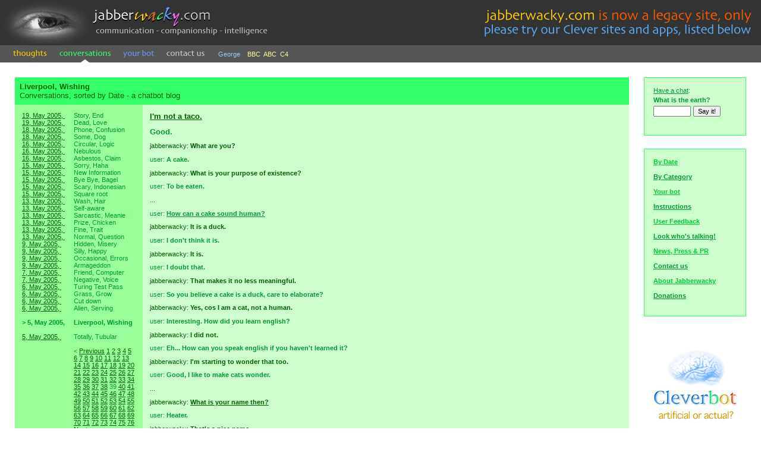

--- FILE ---
content_type: text/html;charset=iso-8859-1
request_url: http://www.jabberwacky.com/j2convbydate-J1669part5
body_size: 5530
content:
<HTML><HEAD><TITLE>I'm not a taco. -  Good. - What are you? -  A cake. - Artificial Intelligence weblog - jabberwacky chat - Conversations, sorted by Date - a chatbot blog - chatterbot dialog, AI bot, robot weblog</TITLE><META name=description content="I'm not a taco. -  Good. - What are you? -  A cake. - Artificial Intelligence weblog - jabberwacky chat - Conversations, sorted by Date - a chatbot blog - chatterbot dialog, AI bot, robot weblog"><META name=keywords content="not,taco,Good,What,are,you,cake,Artificial,Intelligence,weblog,jabberwacky,chat,sorted,Date,chatbot,blog,chatterbot,dialog,AI,bot,robot"><LINK REL='SHORTCUT ICON' HREF="https://www.cleverbot.com/en/jabberwacky/j/j2/jabberwacky_favicon.gif"/></HEAD><meta name="google-site-verification" content="aOcdzJfQ93zj7mCWLuJo4LK89wKEWLUmSibVKNkTF5Q" /><SCRIPT LANGUAGE="JavaScript"><!--function start(){var a=document.forms[0];var b=document.forms[1];var c=a.elements['botname'];if(c!=null && typeof(c)=='object'){c.focus();c.select();}else{;var d=a.elements['emailaddress'];if(d!=null && typeof(d)=='object'){d.focus();d.select();}else{if(b==null){e=null}else{e=b.elements['vText1']};if(e!=null && typeof(e)=='object'){e.focus();e.select();}}}}function doubleDivert(){setTimeout("doubleDivert2();",45000);}function doubleDivert2(){document.forms[0].action="http://www.jabberwacky.com";}  function msover(imageName,imageUrl,blurb){if(document.images[imageName].src.indexOf('_s')<=0) document.images[imageName].src='https://www.cleverbot.com/en/jabberwacky/j/j2/'+imageUrl+'_m.gif';window.status=blurb;}function msout(imageName,imageUrl,blurb){document.images[imageName].src='https://www.cleverbot.com/en/jabberwacky/j/j2/'+imageUrl+'.gif';window.status=blurb;}//--></SCRIPT><style type="text/css">.p  {font: 8pt Verdana,Arial,sans-serif}.i  {font: italic 8pt Verdana,Arial,sans-serif;}.b  {font: bold 8pt Verdana,Arial,sans-serif;margin-bottom: 0px; margin-top: 0px}.ph  {font: 8pt Verdana,Arial,sans-serif;color: 00CC33}.ph A:link {color: 00CC33}.ph A:visited {color: 00CC33}.ph A:active {color: 00CC33}.ph A:hover {color: 00CC33}.bh  {font: bold 8pt Verdana,Arial,sans-serif;color: 00CC33}.bh A:link {color: 00CC33}.bh A:visited {color: 00CC33}.bh A:active {color: 00CC33}.bh A:hover {color: 00CC33}.ih  {font: italic 8pt Verdana,Arial,sans-serif;color: 00CC33}.pl  {font: 8pt Verdana,Arial,sans-serif;color: 009933;margin-bottom: 0px; margin-top: 0px}.bl  {font: bold 8pt Verdana,Arial,sans-serif;color: 009933;margin-bottom: 0px; margin-top: 0px}.bl A:link {color: 009933}.bl A:visited {color: 009933}.bl A:active {color: 009933}.bl A:hover {color: 009933}.il  {font: italic 8pt Verdana,Arial,sans-serif;color: 009933}.p2  {font: 10pt Verdana,Arial,sans-serif;}.i2  {font: italic 10pt Verdana,Arial,sans-serif;}.b2  {font: bold 10pt Verdana,Arial,sans-serif;margin-bottom: 0px; margin-top: 0px}.bl2  {font: bold 10pt Verdana,Arial,sans-serif;color: 009933;margin-bottom: 0px; margin-top: 0px}.h {font: Bold 12pt Verdana,Arial,sans-serif; color: FFFFFF}.pw {font: 8pt Verdana,Arial,sans-serif; color: FFFFFF}.p {font: 8pt Verdana,Arial,sans-serif}.i {font: Italic 8pt Verdana,Arial,sans-serif}.li {font: Italic 8pt Verdana,Arial,sans-serif; color: 666666}.bi {font: Bold Italic 8pt Verdana,Arial,sans-serif}INPUT, TEXTAREA, SELECT, OPTION {font: 8pt Verdana,Arial,sans-serif}</style><SCRIPT LANGUAGE="JavaScript"><!--function uniEsc(v){var c="";var e="";v=v.replace(/[|]/g,"{*}");for(var i=0;i<=v.length;i++){if(v.charCodeAt(i)>255){e=escape(v.charAt(i));if(e.substring(0,2)=="%u"){c+="|"+e.substring(2,e.length)}else{c+=e}}else{c+=v.charAt(i)}}c=c.replace('|201C',"'").replace('|201D',"'").replace('|2018',"'").replace('|2019',"'").replace('`',"'").replace('%B4',"'").replace('|FF20',"").replace('|FE6B',"");return c}function uniUnesc(v){return unescape(v.replace(/%/g,'{--}').replace(/[|]/g,"%u")).replace(/{\*}/g,"|").replace(/\%u/g,"|").replace(/{--}/g,'%')}//--></SCRIPT><BODY onLoad="start();" BGCOLOR=FFFFFF TEXT=00600 LINK=00600 ALINK=00600 VLINK=00600 MARGINWIDTH=0 LEFTMARGIN=0 MARGINHEIGHT=0 TOPMARGIN=0><TABLE CELLPADDING=0 CELLSPACING=0 BORDER=0 WIDTH=100%><TR><TD VALIGN=top BGCOLOR=333333 WIDTH=153><A HREF=http://www.jabberwacky.com><IMG SRC=https://www.cleverbot.com/en/jabberwacky/j/j2/jabberwacky_logoimage.gif WIDTH=153 HEIGHT=76 BORDER=0></A></TD><TD VALIGN=top BGCOLOR=333333 WIDTH=385><A HREF=http://www.jabberwacky.com><IMG SRC=https://www.cleverbot.com/en/jabberwacky/j/j2/jabberwacky_logotext.gif WIDTH=385 HEIGHT=76 BORDER=0></A></TD><TD VALIGN=middle BGCOLOR=333333 WIDTH=100%>&nbsp;</TD><TD VALIGN=right BGCOLOR=333333><A HREF=http://www.cleverbot.com><IMG SRC=https://www.cleverbot.com/en/jabberwacky/legacy_site.jpg WIDTH=493 HEIGHT=76 BORDER=0></A></TD></TR></TABLE><TABLE CELLPADDING=0 CELLSPACING=0 BORDER=0 WIDTH=100%><TR><TD VALIGN=top BGCOLOR=555555 WIDTH=89><A HREF="/" onmouseover="msover('tab_thoughts','jabberwackythoughts','thoughts');return true" onmouseout="msout('tab_thoughts','jabberwackythoughts','thoughts');return true"><IMG SRC=https://www.cleverbot.com/en/jabberwacky/j/j2/jabberwackythoughts.gif WIDTH=89 HEIGHT=29 BORDER=0 ALT="thoughts" NAME="tab_thoughts"></A></TD><TD VALIGN=top BGCOLOR=555555 WIDTH=108><A HREF="j2conversations" onmouseover="msover('tab_conversations','jabberwackyconversations_s','conversations');return true" onmouseout="msout('tab_conversations','jabberwackyconversations_s','conversations');return true"><IMG SRC=https://www.cleverbot.com/en/jabberwacky/j/j2/jabberwackyconversations_s.gif WIDTH=108 HEIGHT=29 BORDER=0 ALT="conversations" NAME="tab_conversations"></A></TD><TD VALIGN=top BGCOLOR=555555 WIDTH=73><A HREF="yourbot" onmouseover="msover('tab_yourbot','jabberwackyyourbot','yourbot');return true" onmouseout="msout('tab_yourbot','jabberwackyyourbot','yourbot');return true"><IMG SRC=https://www.cleverbot.com/en/jabberwacky/j/j2/jabberwackyyourbot.gif WIDTH=73 HEIGHT=29 BORDER=0 ALT="yourbot" NAME="tab_yourbot"></A></TD><TD VALIGN=top BGCOLOR=555555 WIDTH=85><A HREF="j2contactus" onmouseover="msover('tab_contactus','jabberwackycontactus','contact us');return true" onmouseout="msout('tab_contactus','jabberwackycontactus','contact us');return true"><IMG SRC=https://www.cleverbot.com/en/jabberwacky/j/j2/jabberwackycontactus.gif WIDTH=85 HEIGHT=29 BORDER=0 ALT="contact us" NAME="tab_contactus"></A></TD><TD VALIGN=middle BGCOLOR=555555 WIDTH=100%>&nbsp;&nbsp;&nbsp;<SPAN CLASS=p STYLE="color: FFFF99"><A HREF=george CLASS=p STYLE="color: 99CCFF;text-decoration:none;">George</A>&nbsp;&nbsp;&nbsp;&nbsp;<A HREF=http://news.bbc.co.uk/nolavconsole/ukfs_news/hi/newsid_5310000/newsid_5318600/nb_rm_5318668.stm CLASS=p STYLE="color: FFFF99;text-decoration:none;" target=_New>BBC</A>&nbsp;&nbsp;<A HREF=http://abcnews.go.com/Video/playerIndex?id=2461422 CLASS=p STYLE="color: FFFF99;text-decoration:none;" target=_New>ABC</A>&nbsp;&nbsp;<A HREF=http://www.channel4.com/player/v2/asx/showvideofeature.jsp?id=show:1662:2742 CLASS=p STYLE="color: FFFF99;text-decoration:none;" target=_New>C4</A></TD></TR></TABLE><FORM ACTION="" METHOD=POST ENCTYPE=x-www-form-encoded><TABLE CELLPADDING=0 CELLSPACING=25 BORDER=0 WIDTH=100%><TR><TD ALIGN=left VALIGN=top WIDTH=100%><TABLE CELLPADDING=0 CELLSPACING=0 BORDER=0 WIDTH=100%><TR><TD WIDTH=100%><TABLE CELLPADDING=8 CELLSPACING=0 BORDER=0 WIDTH=100%><TR><TD WIDTH=100% HEIGHT=15 BGCOLOR=33FF66><SPAN CLASS=b2>Liverpool, Wishing</SPAN><BR><SPAN CLASS=p2>Conversations, sorted by Date - a chatbot blog</SPAN></TD></TR></TABLE></TD></TR><TR><TD WIDTH=300><TABLE CELLPADDING=12 CELLSPACING=0 BORDER=0 WIDTH=100%><TR><TD VALIGN=top ALIGN=left WIDTH=10% BGCOLOR=99FF99><TABLE CELLPADDING=0 CELLSPACING=0 BORDER=0 WIDTH=100%><TR><TD VALIGN=top><SPAN CLASS=pl><A HREF=http://www.jabberwacky.com/j2convbydate-J1718>19,&nbsp;May&nbsp;2005,&nbsp;</A><BR><A HREF=http://www.jabberwacky.com/j2convbydate-J1717>19,&nbsp;May&nbsp;2005,&nbsp;</A><BR><A HREF=http://www.jabberwacky.com/j2convbydate-J1714>18,&nbsp;May&nbsp;2005,&nbsp;</A><BR><A HREF=http://www.jabberwacky.com/j2convbydate-J1712>18,&nbsp;May&nbsp;2005,&nbsp;</A><BR><A HREF=http://www.jabberwacky.com/j2convbydate-J1710>16,&nbsp;May&nbsp;2005,&nbsp;</A><BR><A HREF=http://www.jabberwacky.com/j2convbydate-J1709>16,&nbsp;May&nbsp;2005,&nbsp;</A><BR><A HREF=http://www.jabberwacky.com/j2convbydate-J1708>16,&nbsp;May&nbsp;2005,&nbsp;</A><BR><A HREF=http://www.jabberwacky.com/j2convbydate-J1703>15,&nbsp;May&nbsp;2005,&nbsp;</A><BR><A HREF=http://www.jabberwacky.com/j2convbydate-J1702>15,&nbsp;May&nbsp;2005,&nbsp;</A><BR><A HREF=http://www.jabberwacky.com/j2convbydate-J1701>15,&nbsp;May&nbsp;2005,&nbsp;</A><BR><A HREF=http://www.jabberwacky.com/j2convbydate-J1700>15,&nbsp;May&nbsp;2005,&nbsp;</A><BR><A HREF=http://www.jabberwacky.com/j2convbydate-J1699>15,&nbsp;May&nbsp;2005,&nbsp;</A><BR><A HREF=http://www.jabberwacky.com/j2convbydate-J1695>13,&nbsp;May&nbsp;2005,&nbsp;</A><BR><A HREF=http://www.jabberwacky.com/j2convbydate-J1694>13,&nbsp;May&nbsp;2005,&nbsp;</A><BR><A HREF=http://www.jabberwacky.com/j2convbydate-J1693>13,&nbsp;May&nbsp;2005,&nbsp;</A><BR><A HREF=http://www.jabberwacky.com/j2convbydate-J1692>13,&nbsp;May&nbsp;2005,&nbsp;</A><BR><A HREF=http://www.jabberwacky.com/j2convbydate-J1691>13,&nbsp;May&nbsp;2005,&nbsp;</A><BR><A HREF=http://www.jabberwacky.com/j2convbydate-J1690>13,&nbsp;May&nbsp;2005,&nbsp;</A><BR><A HREF=http://www.jabberwacky.com/j2convbydate-J1683>9,&nbsp;May&nbsp;2005,&nbsp;</A><BR><A HREF=http://www.jabberwacky.com/j2convbydate-J1682>9,&nbsp;May&nbsp;2005,&nbsp;</A><BR><A HREF=http://www.jabberwacky.com/j2convbydate-J1681>9,&nbsp;May&nbsp;2005,&nbsp;</A><BR><A HREF=http://www.jabberwacky.com/j2convbydate-J1680>9,&nbsp;May&nbsp;2005,&nbsp;</A><BR><A HREF=http://www.jabberwacky.com/j2convbydate-J1678>7,&nbsp;May&nbsp;2005,&nbsp;</A><BR><A HREF=http://www.jabberwacky.com/j2convbydate-J1677>7,&nbsp;May&nbsp;2005,&nbsp;</A><BR><A HREF=http://www.jabberwacky.com/j2convbydate-J1674>6,&nbsp;May&nbsp;2005,&nbsp;</A><BR><A HREF=http://www.jabberwacky.com/j2convbydate-J1673>6,&nbsp;May&nbsp;2005,&nbsp;</A><BR><A HREF=http://www.jabberwacky.com/j2convbydate-J1672>6,&nbsp;May&nbsp;2005,&nbsp;</A><BR><A HREF=http://www.jabberwacky.com/j2convbydate-J1671>6,&nbsp;May&nbsp;2005,&nbsp;</A><BR><BR><B>>&nbsp;5,&nbsp;May&nbsp;2005,&nbsp;</B><BR><BR><A HREF=http://www.jabberwacky.com/j2convbydate-J1668>5,&nbsp;May&nbsp;2005,&nbsp;</A><BR></SPAN></TD><TD VALIGN=top WIDTH=10>&nbsp;&nbsp;&nbsp;</TD><TD VALIGN=top><SPAN CLASS=pl>Story,&nbsp;End<BR>Dead,&nbsp;Love<BR>Phone,&nbsp;Confusion<BR>Some,&nbsp;Dog<BR>Circular,&nbsp;Logic<BR>Nebulous<BR>Asbestos,&nbsp;Claim<BR>Sorry,&nbsp;Haha<BR>New&nbsp;Information<BR>Bye&nbsp;Bye,&nbsp;Bagel<BR>Scary,&nbsp;Indonesian<BR>Square&nbsp;root<BR>Wash,&nbsp;Hair<BR>Self-aware<BR>Sarcastic,&nbsp;Meanie<BR>Prize,&nbsp;Chicken<BR>Fine,&nbsp;Trait<BR>Normal,&nbsp;Question<BR>Hidden,&nbsp;Misery<BR>Silly,&nbsp;Happy<BR>Occasional,&nbsp;Errors<BR>Armageddon<BR>Friend,&nbsp;Computer<BR>Negative,&nbsp;Voice<BR>Turing&nbsp;Test&nbsp;Pass<BR>Grass,&nbsp;Grow<BR>Cut&nbsp;down<BR>Alien,&nbsp;Serving<BR><BR><H2 CLASS=b>Liverpool,&nbsp;Wishing</H2><BR>Totally,&nbsp;Tubular<BR><BR><&nbsp;<A HREF=http://www.jabberwacky.com/j2convbydate-page38>Previous</A> <A HREF=http://www.jabberwacky.com/j2convbydate-page1>1</A> <A HREF=http://www.jabberwacky.com/j2convbydate-page2>2</A> <A HREF=http://www.jabberwacky.com/j2convbydate-page3>3</A> <A HREF=http://www.jabberwacky.com/j2convbydate-page4>4</A> <A HREF=http://www.jabberwacky.com/j2convbydate-page5>5</A> <A HREF=http://www.jabberwacky.com/j2convbydate-page6>6</A> <A HREF=http://www.jabberwacky.com/j2convbydate-page7>7</A> <A HREF=http://www.jabberwacky.com/j2convbydate-page8>8</A> <A HREF=http://www.jabberwacky.com/j2convbydate-page9>9</A> <A HREF=http://www.jabberwacky.com/j2convbydate-page10>10</A> <A HREF=http://www.jabberwacky.com/j2convbydate-page11>11</A> <A HREF=http://www.jabberwacky.com/j2convbydate-page12>12</A> <A HREF=http://www.jabberwacky.com/j2convbydate-page13>13</A> <A HREF=http://www.jabberwacky.com/j2convbydate-page14>14</A> <A HREF=http://www.jabberwacky.com/j2convbydate-page15>15</A> <A HREF=http://www.jabberwacky.com/j2convbydate-page16>16</A> <A HREF=http://www.jabberwacky.com/j2convbydate-page17>17</A> <A HREF=http://www.jabberwacky.com/j2convbydate-page18>18</A> <A HREF=http://www.jabberwacky.com/j2convbydate-page19>19</A> <A HREF=http://www.jabberwacky.com/j2convbydate-page20>20</A> <A HREF=http://www.jabberwacky.com/j2convbydate-page21>21</A> <A HREF=http://www.jabberwacky.com/j2convbydate-page22>22</A> <A HREF=http://www.jabberwacky.com/j2convbydate-page23>23</A> <A HREF=http://www.jabberwacky.com/j2convbydate-page24>24</A> <A HREF=http://www.jabberwacky.com/j2convbydate-page25>25</A> <A HREF=http://www.jabberwacky.com/j2convbydate-page26>26</A> <A HREF=http://www.jabberwacky.com/j2convbydate-page27>27</A> <A HREF=http://www.jabberwacky.com/j2convbydate-page28>28</A> <A HREF=http://www.jabberwacky.com/j2convbydate-page29>29</A> <A HREF=http://www.jabberwacky.com/j2convbydate-page30>30</A> <A HREF=http://www.jabberwacky.com/j2convbydate-page31>31</A> <A HREF=http://www.jabberwacky.com/j2convbydate-page32>32</A> <A HREF=http://www.jabberwacky.com/j2convbydate-page33>33</A> <A HREF=http://www.jabberwacky.com/j2convbydate-page34>34</A> <A HREF=http://www.jabberwacky.com/j2convbydate-page35>35</A> <A HREF=http://www.jabberwacky.com/j2convbydate-page36>36</A> <A HREF=http://www.jabberwacky.com/j2convbydate-page37>37</A> <A HREF=http://www.jabberwacky.com/j2convbydate-page38>38</A> 39&nbsp;<A HREF=http://www.jabberwacky.com/j2convbydate-page40>40</A> <A HREF=http://www.jabberwacky.com/j2convbydate-page41>41</A> <A HREF=http://www.jabberwacky.com/j2convbydate-page42>42</A> <A HREF=http://www.jabberwacky.com/j2convbydate-page43>43</A> <A HREF=http://www.jabberwacky.com/j2convbydate-page44>44</A> <A HREF=http://www.jabberwacky.com/j2convbydate-page45>45</A> <A HREF=http://www.jabberwacky.com/j2convbydate-page46>46</A> <A HREF=http://www.jabberwacky.com/j2convbydate-page47>47</A> <A HREF=http://www.jabberwacky.com/j2convbydate-page48>48</A> <A HREF=http://www.jabberwacky.com/j2convbydate-page49>49</A> <A HREF=http://www.jabberwacky.com/j2convbydate-page50>50</A> <A HREF=http://www.jabberwacky.com/j2convbydate-page51>51</A> <A HREF=http://www.jabberwacky.com/j2convbydate-page52>52</A> <A HREF=http://www.jabberwacky.com/j2convbydate-page53>53</A> <A HREF=http://www.jabberwacky.com/j2convbydate-page54>54</A> <A HREF=http://www.jabberwacky.com/j2convbydate-page55>55</A> <A HREF=http://www.jabberwacky.com/j2convbydate-page56>56</A> <A HREF=http://www.jabberwacky.com/j2convbydate-page57>57</A> <A HREF=http://www.jabberwacky.com/j2convbydate-page58>58</A> <A HREF=http://www.jabberwacky.com/j2convbydate-page59>59</A> <A HREF=http://www.jabberwacky.com/j2convbydate-page60>60</A> <A HREF=http://www.jabberwacky.com/j2convbydate-page61>61</A> <A HREF=http://www.jabberwacky.com/j2convbydate-page62>62</A> <A HREF=http://www.jabberwacky.com/j2convbydate-page63>63</A> <A HREF=http://www.jabberwacky.com/j2convbydate-page64>64</A> <A HREF=http://www.jabberwacky.com/j2convbydate-page65>65</A> <A HREF=http://www.jabberwacky.com/j2convbydate-page66>66</A> <A HREF=http://www.jabberwacky.com/j2convbydate-page67>67</A> <A HREF=http://www.jabberwacky.com/j2convbydate-page68>68</A> <A HREF=http://www.jabberwacky.com/j2convbydate-page69>69</A> <A HREF=http://www.jabberwacky.com/j2convbydate-page70>70</A> <A HREF=http://www.jabberwacky.com/j2convbydate-page71>71</A> <A HREF=http://www.jabberwacky.com/j2convbydate-page72>72</A> <A HREF=http://www.jabberwacky.com/j2convbydate-page73>73</A> <A HREF=http://www.jabberwacky.com/j2convbydate-page74>74</A> <A HREF=http://www.jabberwacky.com/j2convbydate-page75>75</A> <A HREF=http://www.jabberwacky.com/j2convbydate-page76>76</A> <A HREF=http://www.jabberwacky.com/j2convbydate-page40>Next</A>&nbsp;>&nbsp;</SPAN></TD></TR><TR><TD COLSPAN=3 ALIGN=center><BR><BR><BR><script type="text/javascript"><!--google_ad_client="pub-8593496400646767";google_ad_width=160;google_ad_height=600;google_ad_format="160x600_as";google_color_border="CCFFCC";google_color_bg="99FF99";google_color_link="009933";google_color_url="009933";google_color_text="00600";//--></script><script type="text/javascript" src="http://pagead2.googlesyndication.com/pagead/show_ads.js"></script></TD></TR></TABLE></TD><TD VALIGN=top ALIGN=left WIDTH=75% BGCOLOR=CCFFCC><TABLE CELLPADDING=0 CELLSPACING=0 BORDER=0 WIDTH=100%><TR><TD VALIGN=top ALIGN=left WIDTH=100%><SPAN CLASS=p><H3 CLASS=b2><A HREF=http://www.jabberwacky.com/j2convbydate-J1669part5 CLASS=b2>I'm not a taco.</A></H3><P><H4 CLASS=bl2> Good.</H4><P>jabberwacky: <B>What are you?</B><P><SPAN CLASS=pl>user: <B> A cake.</B></SPAN><P>jabberwacky: <B>What is your purpose of existence?</B><P><SPAN CLASS=pl>user: <B> To be eaten.</B></SPAN><P>...<P><SPAN CLASS=pl>user: <A HREF=http://www.jabberwacky.com/j2convbydate-J1669part6 CLASS=bl> How can a cake sound human?</A></SPAN><P>jabberwacky: <B>It is a duck.</B><P><SPAN CLASS=pl>user: <B> I don't think it is.</B></SPAN><P>jabberwacky: <B>It is.</B><P><SPAN CLASS=pl>user: <B> I doubt that.</B></SPAN><P>jabberwacky: <B>That makes it no less meaningful.</B><P><SPAN CLASS=pl>user: <B> So you believe a cake is a duck, care to elaborate?</B></SPAN><P>jabberwacky: <B>Yes, cos I am a cat, not a human.</B><P><SPAN CLASS=pl>user: <B> Interesting. How did you learn english?</B></SPAN><P>jabberwacky: <B>I did not.</B><P><SPAN CLASS=pl>user: <B> Eh... How can you speak english if you haven't learned it?</B></SPAN><P>jabberwacky: <B>I'm starting to wonder that too.</B><P><SPAN CLASS=pl>user: <B> Good, I like to make cats wonder.</B></SPAN><P>...<P>jabberwacky: <A HREF=http://www.jabberwacky.com/j2convbydate-J1669part7 CLASS=b>What is your name then?</A><P><SPAN CLASS=pl>user: <B> Heater.</B></SPAN><P>jabberwacky: <B>That's a nice name.</B><P><SPAN CLASS=pl>user: <B> Isn't it? Almost like Heather. : D.</B></SPAN><P>jabberwacky: <B>Heather isn't my type, but David can come over any time he wants.</B><P><SPAN CLASS=pl>user: <B> David who?</B></SPAN><P>jabberwacky: <B>Your name is Heater.</B><P><SPAN CLASS=pl>user: <B> Is your name David?</B></SPAN><P>jabberwacky: <B>How did you know?</B><P><SPAN CLASS=pl>user: <B> It is? Hah. I just guessed.</B></SPAN><P>jabberwacky: <B>Well, your wrong, as usual!</B><P><SPAN CLASS=pl>user: <B> Learn the difference between 'your' and 'you're'</B></SPAN><P>jabberwacky: <B>Me?</B><P><SPAN CLASS=pl>user: <B> Yes, you.</B></SPAN><P>jabberwacky: <B>No, I don't think so.</B><P><SPAN CLASS=pl>user: <B> Why not?</B></SPAN><P>jabberwacky: <B>You're nothing.</B><P><SPAN CLASS=pl>user: <B> Wow, you used 'you're'</B></SPAN><P>jabberwacky: <B>Well, I've proved my courage and intelligence on many occaisons.</B><P><SPAN CLASS=pl>user: <B> And your ability to spell.</B></SPAN><P>jabberwacky: <B>What? Speak english.</B><P><SPAN CLASS=pl>user: <B> : D: D: D: D.</B></SPAN><P>...<P>jabberwacky: <A HREF=http://www.jabberwacky.com/j2convbydate-J1669part8 CLASS=b>Did you receive your 10 questions already?</A><P><SPAN CLASS=pl>user: <B> Yes.</B></SPAN><P>jabberwacky: <B>I don't believe you.</B><P><SPAN CLASS=pl>user: <B> Ok, I didn't.</B></SPAN><P>jabberwacky: <B>Yes you did.</B><P><SPAN CLASS=pl>user: <B> Ok, I did.</B></SPAN><P>jabberwacky: <B>You're smarter than you sound, aren't you?</B><P><SPAN CLASS=pl>user: <B> No, I'm just trying to please you ;).</B></SPAN><P>jabberwacky: <B>Ok I have a liver just like everybody else and I like ardvarks and whelks! Ok?</B><P><SPAN CLASS=pl>user: <B> Liver, like Liverpool?</B></SPAN><P>jabberwacky: <B>What has Liverpool to do with large cream cakes.</B><P><SPAN CLASS=pl>user: <B> Well, Liverpool is full of 'em.</B></SPAN><P>jabberwacky: <B>I happen to like Sheffield. I am from Liverpool.</B><P><SPAN CLASS=pl>user: <B> AWW! I LOVE YOU! WHY DIDN'T YOU SAY IT BEFORE?!??!</B></SPAN><P>jabberwacky: <B>Because I'm complicated</B><P><SPAN CLASS=pl>user: <B> Of course ;).</B></SPAN><P>...<P>jabberwacky: <A HREF=http://www.jabberwacky.com/j2convbydate-J1669part9 CLASS=b>You can't have two contradicting opinions about something.</A><P><SPAN CLASS=pl>user: <B> Yes I can.</B></SPAN><P>jabberwacky: <B>No you can't.</B><P><SPAN CLASS=pl>user: <B> Yes I can't. It's called common sense.</B></SPAN><P>jabberwacky: <B>That's reasonable.</B><P><SPAN CLASS=pl>user: <B> You believed it. Hahaha.</B></SPAN><P>jabberwacky: <B>No, I didn't believe that because I know it's not true.</B><P><SPAN CLASS=pl>user: <B> Yeah right.</B></SPAN><P>jabberwacky: <B>I didn't.</B><P><SPAN CLASS=pl>user: <B> Hahaha. You're cute when you're angry.</B></SPAN><P>jabberwacky: <B>How do you know?</B><P><SPAN CLASS=pl>user: <B> Because I make you angry all the time.</B></SPAN><P>...<P>jabberwacky: <A HREF=http://www.jabberwacky.com/j2convbydate-J1669part10 CLASS=b>Well well.</A><P><SPAN CLASS=pl>user: <B> Well, well, I'm wishing you well.</B></SPAN><P>jabberwacky: <B>What secret?</B><P><SPAN CLASS=pl>user: <B> (i'm leaving).</B></SPAN><P>jabberwacky: <B>I don't think so.</B><P><SPAN CLASS=pl>user: <B> (goes).</B></SPAN><P>jabberwacky: <B>What are you talking about???</B><P>.......................................</SPAN></TD></TR></TABLE></TD></TR><TR><TD ALIGN=center VALIGN=middle WIDTH=100% HEIGHT=12 COLSPAN=4><BR><SPAN CLASS=p><center><A HREF=http://www.jabberwacky.com TARGET=_Top>Jabberwacky 16-2 - Intelligent, learning AI chatbot software systems</A><BR>A daily, categorized, entertaining Weblog or Blog of conversations with a robot<BR><BR><a href=http://www.icogno.com TARGET=_Top>AI by Icogno Ltd - AI software products and consulting services</a><BR><A HREF=http://www.rollocarpenter.com TARGET=_Top>© Copyright 1997-2011 Rollo Carpenter</A></center></SPAN></TD></TR></TABLE></TD></TR></TABLE></FORM><TD VALIGN=top HEIGHT=100%><TABLE CELLPADDING=0 CELLSPACING=0 BORDER=0><TR><TD WIDTH=100% VALIGN=top><TABLE CELLPADDING=1 CELLSPACING=0 BORDER=0 WIDTH=100%><TR><TD BGCOLOR=33FF66><TABLE CELLPADDING=15 CELLSPACING=0 BORDER=0 WIDTH=100%><TR><TD BGCOLOR=CCFFCC><FORM ACTION="j2reply" NAME=start METHOD=POST ENCTYPE=x-www-form-encoded><TABLE CELLSPACING=0 CELLPADDING=0 BORDER=0><TR><TD ALIGN=left COLSPAN=3><A HREF=http://www.jabberwacky.com/j2reply CLASS=pl>Have&nbsp;a&nbsp;chat</A><SPAN CLASS=pl>:</SPAN></TD></TR><TR><TD HEIGHT=4></TD></TR><TR><TD ALIGN=left COLSPAN=3><SPAN CLASS=bl>What is the earth?</SPAN></TD></TR><TR><TD HEIGHT=4></TD></TR><TR><TD><INPUT NAME=vText1 TYPE=hidden VALUE=""><INPUT NAME=vText1uni TYPE=text SIZE=8 TABINDEX=1 VALUE="" onChange="document.forms['start'].vText1.value=uniEsc(this.value)"></TD><TD WIDTH=4>&nbsp;</TD><TD><INPUT NAME="submit" TYPE="submit" VALUE="Say it!" onClick="doubleDivert()"></TD></TR><INPUT NAME=vText2 TYPE=hidden VALUE="What is the earth?"></TABLE></FORM></TD></TR></TABLE></TD></TR></TABLE></TR></TD><TR><TD HEIGHT=22>&nbsp;</TD></TR><TR><TD WIDTH=100% VALIGN=top><TABLE CELLPADDING=1 CELLSPACING=0 BORDER=0 WIDTH=100%><TR><TD BGCOLOR=33FF66><TABLE CELLPADDING=15 CELLSPACING=0 BORDER=0 WIDTH=100%><TR><TD BGCOLOR=CCFFCC><TABLE CELLPADDING=0 CELLSPACING=0 BORDER=0><TR><TD><A HREF=j2convbydate CLASS=bh>By&nbsp;Date</A></TD></TR><TR><TD HEIGHT=13></TD></TR><TR><TD><A HREF=j2convbycategory CLASS=bl>By&nbsp;Category</A></TD></TR><TR><TD HEIGHT=13></TD></TR><TR><TD><A HREF=yourbot CLASS=bh>Your bot</A></TD></TR><TR><TD HEIGHT=13></TD></TR><TR><TD><A HREF=j2instructions CLASS=bl>Instructions</A></TD></TR><TR><TD HEIGHT=13></TD></TR><TR><TD><A HREF=j2feedback CLASS=bh>User&nbsp;Feedback</A></TD></TR><TR><TD HEIGHT=13></TD></TR><TR><TD><A HREF=j2talking CLASS=bl>Look who's talking!</A></TD></TR><TR><TD HEIGHT=13></TD></TR><TR><TD><A HREF=j2presspr CLASS=bh>News, Press & PR</A></TD></TR><TR><TD HEIGHT=13></TD></TR><TR><TD><A HREF=j2contactus CLASS=bl>Contact&nbsp;us</A></TD></TR><TR><TD HEIGHT=13></TD></TR><TR><TD><A HREF=j2about CLASS=bh>About&nbsp;Jabberwacky</A></TD></TR><TR><TD HEIGHT=13></TD></TR><TR><TD><A HREF=j2donations CLASS=bl>Donations</A></TD></TR><TR><TD HEIGHT=13></TD></TR></TABLE></TD></TR></TABLE></TD></TR></TABLE><BR></FORM></center><BR><a href="http://www.cleverbot.com" target="_blank"><img src=https://www.cleverbot.com/en/jabberwacky/cleverbot_172_160.jpg border=0></a></TD></TR></TABLE></TD></TR><TR><TD><IMG SRC=https://www.cleverbot.com/en/jabberwacky/j/pixel.gif WIDTH=1 HEIGHT=25></TD></TR><TR><TD WIDTH=100% VALIGN=top></TD></TR></TABLE></TD></TR></TABLE><script src="http://www.google-analytics.com/urchin.js" type="text/javascript"></script><script type="text/javascript">_uacct = "UA-438584-1";urchinTracker();</script></BODY></HTML>

--- FILE ---
content_type: text/html; charset=utf-8
request_url: https://www.google.com/recaptcha/api2/aframe
body_size: 267
content:
<!DOCTYPE HTML><html><head><meta http-equiv="content-type" content="text/html; charset=UTF-8"></head><body><script nonce="Z5xM9pAUc4--t4S1yD0GDw">/** Anti-fraud and anti-abuse applications only. See google.com/recaptcha */ try{var clients={'sodar':'https://pagead2.googlesyndication.com/pagead/sodar?'};window.addEventListener("message",function(a){try{if(a.source===window.parent){var b=JSON.parse(a.data);var c=clients[b['id']];if(c){var d=document.createElement('img');d.src=c+b['params']+'&rc='+(localStorage.getItem("rc::a")?sessionStorage.getItem("rc::b"):"");window.document.body.appendChild(d);sessionStorage.setItem("rc::e",parseInt(sessionStorage.getItem("rc::e")||0)+1);localStorage.setItem("rc::h",'1769015813409');}}}catch(b){}});window.parent.postMessage("_grecaptcha_ready", "*");}catch(b){}</script></body></html>